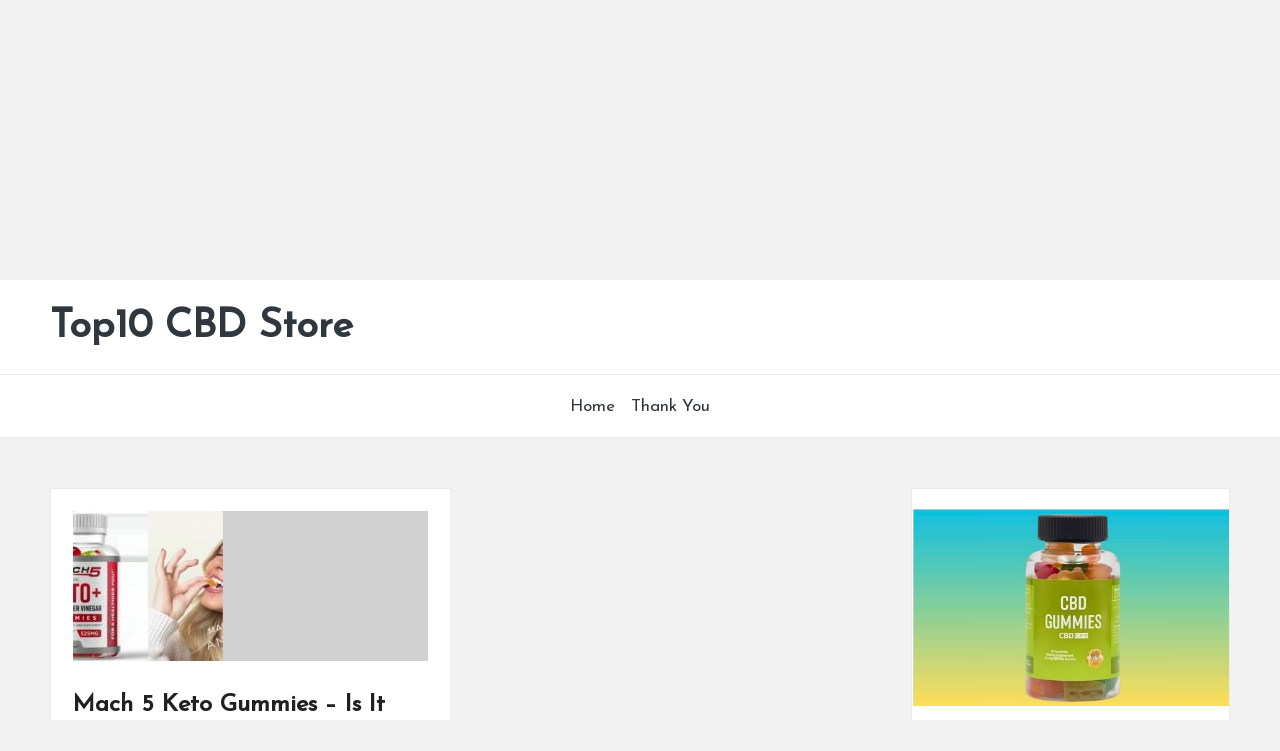

--- FILE ---
content_type: text/html; charset=utf-8
request_url: https://www.google.com/recaptcha/api2/aframe
body_size: 267
content:
<!DOCTYPE HTML><html><head><meta http-equiv="content-type" content="text/html; charset=UTF-8"></head><body><script nonce="hrHIzliEZz0QVbFTSKWaNg">/** Anti-fraud and anti-abuse applications only. See google.com/recaptcha */ try{var clients={'sodar':'https://pagead2.googlesyndication.com/pagead/sodar?'};window.addEventListener("message",function(a){try{if(a.source===window.parent){var b=JSON.parse(a.data);var c=clients[b['id']];if(c){var d=document.createElement('img');d.src=c+b['params']+'&rc='+(localStorage.getItem("rc::a")?sessionStorage.getItem("rc::b"):"");window.document.body.appendChild(d);sessionStorage.setItem("rc::e",parseInt(sessionStorage.getItem("rc::e")||0)+1);localStorage.setItem("rc::h",'1769215554410');}}}catch(b){}});window.parent.postMessage("_grecaptcha_ready", "*");}catch(b){}</script></body></html>